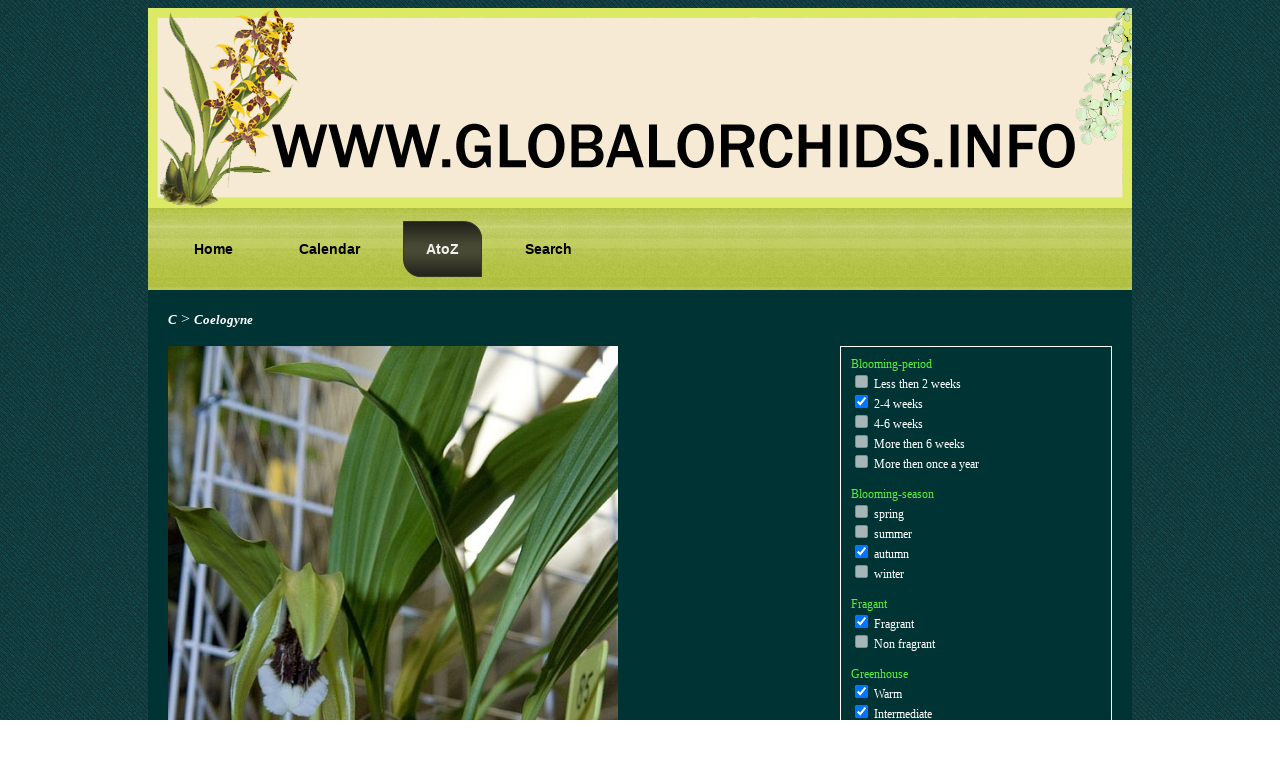

--- FILE ---
content_type: text/html; charset=UTF-8
request_url: https://globalorchids.info/abc/soort.php?soortid=1609
body_size: 1930
content:
 <!DOCTYPE HTML PUBLIC "-//W3C//DTD HTML 4.01 Transitional//EN" "http://www.w3.org/TR/html4/loose.dtd">
<html>
<head>
<meta http-equiv="content-type" content="text/html; charset=UTF-8" />
<meta name="robots" content="index, follow"/>
<meta http-equiv="content-language" content="en"/>
<meta name="language" content="en"/>
<title>Orchids, Coelogyne speciosa ssp. speciosa</title>
<meta name="description" content="Orchids, Coelogyne speciosa ssp. speciosa" />
<meta name="pinterest" content="nopin" />
<LINK href="abcstyles.css" rel="stylesheet" type="text/css">
<link rel="shortcut icon" href="http://www.globalorchids.info/favicon.ico" type="image/x-icon" />
<script src="dief.js"></script>
</head>
<body>
<script type="text/javascript">

  var _gaq = _gaq || [];
  _gaq.push(['_setAccount', 'UA-24921297-1']);
  _gaq.push(['_trackPageview']);

  (function() {
    var ga = document.createElement('script'); ga.type = 'text/javascript'; ga.async = true;
    ga.src = ('https:' == document.location.protocol ? 'https://ssl' : 'http://www') + '.google-analytics.com/ga.js';
    var s = document.getElementsByTagName('script')[0]; s.parentNode.insertBefore(ga, s);
  })();

</script>
<div style="margin:0 auto; width:984px; background-color:#003333;">
<div style="width:984px;"><img src="http://globalorchids.info/website/templates/greenjoomla/images/Header.jpg" width=984 height=200 border=0></div>
<div class="art-nav">
	<div class="l"></div>
	<div class="r"></div>
	<ul class="art-menu">
	<li><a href="http://globalorchids.info/home/"><span class="l"> </span><span class="r"> </span><span class="t">Home</span></a></li>
	<li><a href="/website/index.php?option=com_jevents&view=month&task=month.calendar&Itemid=54"><span class="l"> </span><span class="r"> </span><span class="t">Calendar</span></a></li>
	<li id="current" class="active item1"><a href="/abc/index.php" class="active"><span class="l"> </span><span class="r"> </span><span class="t">AtoZ</span></a></li><li class="item64"><a href="search.php"><span class="l"> </span><span class="r"> </span><span class="t">Search</span></a></li>
<!--	<li><a href="http://globalorchids.info/vendors/"><span class="l"> </span><span class="r"> </span><span class="t">Vendors</span></a></li>-->	
	</ul>
</div>
<div id="container"><a href="/abc/index.php?letter=C"><i>C</i></a> > <a href="geslacht.php?geslacht=112"><i>Coelogyne</i></a><br /><br /><div style="float:right; width:250px; border: solid 1px #ffffff; margin: 0 0 0 40px; padding:10px; font-size:12px;">
<span style="color:#55EF3B">Blooming-period</span>
<br /><input type="checkbox" DISABLED />&nbsp;Less then 2 weeks<br /><input type="checkbox" checked="checked" />&nbsp;2-4 weeks<br /><input type="checkbox" DISABLED />&nbsp;4-6 weeks<br /><input type="checkbox" DISABLED />&nbsp;More then 6 weeks<br /><input type="checkbox" DISABLED />&nbsp;More then once a year<br /><br /><span style="color:#55EF3B">Blooming-season</span><br /><input type="checkbox" DISABLED />&nbsp;spring<br /><input type="checkbox" DISABLED />&nbsp;summer<br /><input type="checkbox" checked="checked" />&nbsp;autumn<br /><input type="checkbox" DISABLED />&nbsp;winter<br /><br /><span style="color:#55EF3B">Fragant</span><br /><input type="checkbox" checked="checked" />&nbsp;Fragrant<br /><input type="checkbox" DISABLED />&nbsp;Non fragrant<br /><br /><span style="color:#55EF3B">Greenhouse</span><br /><input type="checkbox" checked="checked" />&nbsp;Warm<br /><input type="checkbox" checked="checked" />&nbsp;Intermediate<br /><input type="checkbox" DISABLED />&nbsp;Cool<br /><br /><span style="color:#55EF3B">Light conditions</span><br /><input type="checkbox" DISABLED />&nbsp;Full shade<br /><input type="checkbox" checked="checked" />&nbsp;Partial shade<br /><input type="checkbox" DISABLED />&nbsp;Bright light<br /><input type="checkbox" DISABLED />&nbsp;Full sun<br /><br /><span style="color:#55EF3B">Continent</span><br /><input type="checkbox" DISABLED />&nbsp;Africa<br /><input type="checkbox" DISABLED />&nbsp;Europe<br /><input type="checkbox" checked="checked" />&nbsp;Asia<br /><input type="checkbox" DISABLED />&nbsp;Australia<br /><input type="checkbox" DISABLED />&nbsp;North America<br /><input type="checkbox" DISABLED />&nbsp;South America<br /><input type="checkbox" DISABLED />&nbsp;Central America<br /><br /><span style="color:#55EF3B">Species</span><br /><input type="checkbox" DISABLED />&nbsp;Hybrid<br /><input type="checkbox" checked="checked" />&nbsp;Botanical<br /><br /><span style="color:#55EF3B">Altitude (in tropical zones)</span><br /><input type="checkbox" DISABLED />&nbsp;> 2440 m  (Subalpine Zone)<br /><input type="checkbox" checked="checked" />&nbsp;1830 – 2440 m (Temperate Zone)<br /><input type="checkbox" checked="checked" />&nbsp;915 – 1830 m (Subtropical Zone)<br /><input type="checkbox" checked="checked" />&nbsp;<  915  m (Tropical Zone)<br /><br /></div><img src="../images/1609_1.jpg" width=450/><br /><br /><a href="soort.php?soortid=1609&amp;nr=3" title="enlarge"><img src="../images/thumbs/1609_3.jpg" border=0 width=100 style="padding-left:30px;"/></a><br /><h2>Coelogyne speciosa ssp. speciosa</h2><h3 style="color:#55EF3B; font-size:12px;">Origin:</h3><span style="font-size:12px;">The Philippines</span><br /><br /><br /><div style="width:944px; height:40px; text-align:center;"><a href="soort.php?soortid=585" title="Previous orchid"><img src="icons/terugbutton.gif" border=0></a>&nbsp;&nbsp;&nbsp;&nbsp;<a href="soort.php?soortid=587" title="Next orchid"><img src="icons/verderbutton.gif" border=0></a></div><div style="clear:both;"></div></div>

<form method="post" action="soort.php?soortid=1609"><div style="color:#55EF3B; padding-left:15px;">If the orchid shown above is not named correctly, and you’re absolutely sure,<br />please fill in the correct name in the box below<br />
<textarea name="commentaar" style="width:600px;"></textarea><br /><br />
Your E-mail:<br /><input type="text" name="afzender" maxlength="200">
<br />
<input type="submit" value="send"></div>
</form>
</div>
</body> 
</html>
